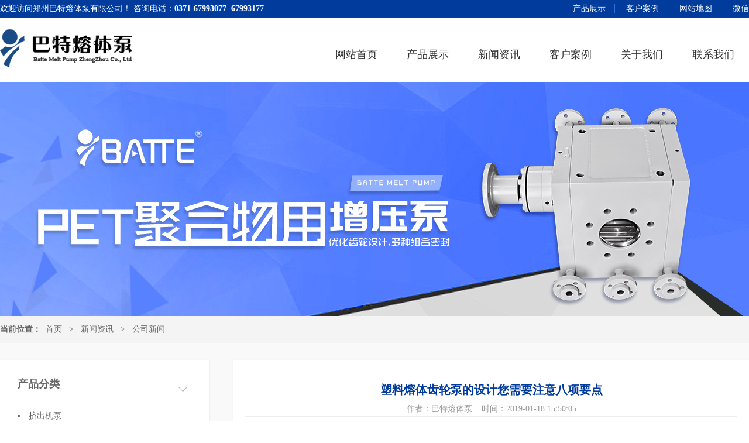

--- FILE ---
content_type: text/html
request_url: http://www.rongtibeng.net/company/86.html
body_size: 3715
content:
<!DOCTYPE html>
<html lang="en">
    <head>
        <meta charset="utf-8">
        <meta name="viewport" content="width=device-width, user-scalable=no, initial-scale=1.0, maximum-scale=1.0, minimum-scale=1.0" />
        <meta name="hotcss" content="initial-dpr=1">
        <title>塑料熔体齿轮泵的设计您需要注意八项要点-郑州巴特熔体泵有限公司</title>
        <script type="text/javascript" src="/skin/melt_pump/js/uaredirect.js"></script>
        <script>uaredirect(window.location.href.replace('www','m'));</script>
        <meta name="keywords" content="" />
        <meta name="description" content="塑料熔体齿轮泵的设计您需要注意八项要点" />
        <link rel="shortcut icon" href="/favicon.ico" />
        <script type="text/javascript" src="/skin/melt_pump/js/f19ffe8a.js"></script>
        <script type="text/javascript" src="/skin/melt_pump/js/myjs.js"></script>
        <link rel="stylesheet" type="text/css" href="/skin/melt_pump/style/mycss.css" />
    </head>
    <body>
    <div class="header-top clearfix">
        <div class="wapper clearfix">
            <div class="header-top-left">欢迎访问郑州巴特熔体泵有限公司！  咨询电话：<span class="stress">0371-67993077 &nbsp;67993177</span></div>
            <div class="header-top-right">
                <a href="/product/">产品展示</a>  <a href="/case/">客户案例</a> <a href="/sitemap.html">网站地图</a> <span>微信</span>
                <div class="header-ewm">
                    <img src="/skin/melt_pump/images/ewm.jpg" height="258" width="258" alt="郑州巴特熔体泵官方二维码" />
                </div>
            </div>
        </div>
    </div>
    <div style="clear:both;"></div>
    <div class="wapper clearfix">
        <a href="/" class="logo"><img src="/skin/melt_pump/images/logo.png" height="66" width="226" alt="郑州巴特熔体泵有限公司" /></a>
        <nav>
            <ul>
                <li><a href="/">网站首页</a></li>
                <li><a href='/product/'>产品展示</a>
<ol>
<li><a href="/product/jcjb/" >挤出机泵</a></li>
<li><a href="/product/xjb/" >橡胶泵</a></li>
<li><a href="/product/fyfb/" >反应釜泵</a></li>
<li><a href="/product/gdb/" >管道泵</a></li>
<li><a href="/product/gwgyb/" >高温高压泵</a></li>
<li><a href="/product/fsb/" >纺丝泵</a></li>
<li><a href="/product/hxb/" >化工泵</a></li>
<li><a href="/product/jlb/" >计量泵</a></li>
<li><a href="/product/qdxt/" >驱动系统</a></li>
<li><a href="/product/kzxt/" >控制系统</a></li>
</ol>
</li>
<li><a href='/tidings/'>新闻资讯</a>
<ol>
<li><a href="/company/" >公司新闻</a></li>
<li><a href="/trade/" >行业动态</a></li>
<li><a href="/exhibition/" >展会信息</a></li>
</ol>
</li>
<li><a href='/case/'>客户案例</a>
<ol>
</ol>
</li>
<li><a href='/about/'>关于我们</a>
<ol>
</ol>
</li>
<li><a href='/contact/'>联系我们</a>
<ol>
</ol>
</li>
       </ul>
        </nav>
    </div>
    <div class="banner clearfix">
  <ul>
    <li><a href="/product/"><img src="/skin/melt_pump/images/banner01.jpg" height="430" width="1600" alt="" /></a></li>
    <li><a href="/case/"><img src="/skin/melt_pump/images/banner02.jpg" height="430" width="1600" alt="" /></a></li>
    <li><a href="/contact/"><img src="/skin/melt_pump/images/banner03.jpg" height="430" width="1600" alt="" /></a></li>
  </ul>
  <a href="javascript:;" class="btnL"></a> <a href="javascript:;" class="btnR"></a> </div>
<!-- banner end --> 
<div class="position">
  <div class="wapper">
    <strong>当前位置：</strong><a href="/">首页</a>&nbsp;>&nbsp;<a href="/tidings/">新闻资讯</a>&nbsp;>&nbsp;<a href="/company/">公司新闻</a>  </div> 
</div>
<!-- position end -->
<div class="mainbody">
  <div class="wapper clearfix">
  <div class="left">
    <div class="left-cell">
    <a href="javascript:void(0);" class="title">产品分类</a>
    <ul>
              <li> <a href="/product/jcjb/">挤出机泵</a> </li>
              <li> <a href="/product/xjb/">橡胶泵</a> </li>
              <li> <a href="/product/fyfb/">反应釜泵</a> </li>
              <li> <a href="/product/gdb/">管道泵</a> </li>
              <li> <a href="/product/gwgyb/">高温高压泵</a> </li>
              <li> <a href="/product/fsb/">纺丝泵</a> </li>
              <li> <a href="/product/hxb/">化工泵</a> </li>
              <li> <a href="/product/jlb/">计量泵</a> </li>
              <li> <a href="/product/qdxt/">驱动系统</a> </li>
              <li> <a href="/product/kzxt/">控制系统</a> </li>
        </ul>
    </div>
    <div class="left-cell">
    <a href="javascript:void(0);" class="title">新闻资讯</a>
    <ul>
                    <li> <a href="/company/">公司新闻</a> </li>
                   <li> <a href="/trade/">行业动态</a> </li>
                   <li> <a href="/exhibition/">展会信息</a> </li>
          </ul>
    </div>
    <ul class="left-news-list">
         <li><a href="/company/226.html" target="_blank" title="熔体计量泵机械密封有哪些特点？">熔体计量泵机械密封有哪些特点？</a></li>
         <li><a href="/company/225.html" target="_blank" title="橡胶及弹性体用熔体泵齿轮泵的特点">橡胶及弹性体用熔体泵齿轮泵的特</a></li>
         <li><a href="/company/224.html" target="_blank" title="熔体输送齿轮泵的从动齿轮折断原因有哪些？">熔体输送齿轮泵的从动齿轮折断原</a></li>
         <li><a href="/company/222.html" target="_blank" title="橡胶挤出机配套用熔体计量泵的作用">橡胶挤出机配套用熔体计量泵的作</a></li>
         <li><a href="/company/221.html" target="_blank" title="通用型电加热挤出泵的应用及特点">通用型电加热挤出泵的应用及特点</a></li>
        </ul>
    <h2 class="left-contact">联系我们</h2>
    <dl>
      <dt>郑州巴特熔体泵有限公司</dt>
      <dd>
        <strong>地址：</strong>郑州市长椿路11号国家大学科技园 <br />
        <strong>国内销售部：</strong>0371-67993077 &nbsp;&nbsp;  67993177 <br />
        <strong>传真：</strong>0371-67993277 <br />
        <strong>售后服务部：</strong>0371-67997677 &nbsp;&nbsp; 67997877 <br />
        <strong>技术：</strong>0371-67997733 <br />
        <strong>电子邮件：</strong><a href="mailto:sale@batte.cn">sale@batte.cn</a> 
      </dd>
    </dl>
  </div>
  <!-- left end -->
  <div class="right">
    <h2>塑料熔体齿轮泵的设计您需要注意八项要点<br />
    <em>作者：巴特熔体泵&nbsp;&nbsp;&nbsp;&nbsp;时间：2019-01-18 15:50:05</em></h2>
    <p><strong>塑料熔体齿轮泵</strong>设计过程中，需要考虑以下八个方面，才能保证设计出来的熔体齿轮泵，具有稳定的性能、耐用性强、寿命长等。</p>
<p>1、塑料熔体齿轮泵的齿轮齿形要采用渐开钱齿轮精度一般要七以上，齿轮两端面的平面度和平行度要求高。2、塑料熔体泵的齿轮与轴承共同位于中间板中，可以减小由于使用时温度升高产生的变形查和位置差，以防止熔体泵的卡死或卡坏。 3、塑料熔体泵的齿轮与中间板的径向间隙和端面间隙的选择，既要保证泵有较高的容积效率，又要保证泵在高温使用时不被卡死。</p>
<p>4、对于塑料熔体泵内部结构如：中间板、内盖板、外盖板的平面度和平行度精度要求较高，以起到密封作用。 5、熔体泵的齿轮转动时利用熔体进行自润滑，轴与轴承之间有沟槽从熔体进口处引入熔体进行强制性润滑。 6、主动轴与外盖板孔配合处采用填料密封，其材料用耐高温的聚四氟乙烯，其中加入石墨粉沫以提高润滑性能。 7、巴特研发生产的塑料熔体泵，其零件材料大都采用硬性好、变形小的工具钢，热处理硬度要高，以提高强度和使用寿命。8、平键的强度要经过计算，在熔体齿轮泵运转发生意外时，可以起到保护齿轮的作用。郑州熔体泵厂家咨询热线：0371-67993077</p> <br /><br />
    <strong>上一篇：</strong><a href='/company/85.html'>塑料熔体泵滑动轴承失效形式剖析</a> <br />
    <strong>下一篇：</strong><a href='/company/87.html'>郑州巴特邀您莅临2019年国际橡塑展2.1馆D25展位</a>   <br /><br />

  </div>
  <!-- right end -->
  </div>
  <!-- wapper  end -->
</div>
<!-- mainbody end -->
<footer>
  <div class="wapper grid2 clearfix">
    <div class="col footer-link">
      <a href="/product/">产品展示</a> |  <a href="/tidings/">新闻资讯</a> | <a href="/case/">客户案例</a> | <a href="/contact/">联系我们</a> <br />
      <small>版权所有：郑州巴特熔体泵有限公司  <a href="http://www.rongtibeng.net/bt.jpg" target="_blank">营业执照</a></small><br />
      地址：郑州市高新区长椿路11号国家大学科技园 &nbsp;&nbsp;&nbsp;&nbsp; 咨询电话：0371-67993077 &nbsp;&nbsp; 邮箱：<a href="mailto:sale@batte.cn">sale@batte.cn</a>  
    </div>
    <div class="col footer-weixin">
      <img src="/skin/melt_pump/images/ewm.jpg" height="258" width="258" alt="郑州巴特熔体泵官方微信" />
      <span>扫一扫<br />
      更多精彩！</span>
    </div>
  </div>
</footer>
<a href="javascript:void(0);" class="toTop"></a>
<script>
(function(){
    var bp = document.createElement('script');
    var curProtocol = window.location.protocol.split(':')[0];
    if (curProtocol === 'https') {
        bp.src = 'https://zz.bdstatic.com/linksubmit/push.js';        
    }
    else {
        bp.src = 'http://push.zhanzhang.baidu.com/push.js';
    }
    var s = document.getElementsByTagName("script")[0];
    s.parentNode.insertBefore(bp, s);
})();
</script>

<script>
var _hmt = _hmt || [];
(function() {
  var hm = document.createElement("script");
  hm.src = "https://hm.baidu.com/hm.js?942f6bd6f90774213e526979bc5fc4ec";
  var s = document.getElementsByTagName("script")[0]; 
  s.parentNode.insertBefore(hm, s);
})();
</script>

</body>
</html>

--- FILE ---
content_type: text/css
request_url: http://www.rongtibeng.net/skin/melt_pump/style/mycss.css
body_size: 4021
content:
html{-webkit-text-size-adjust:100%;-ms-text-size-adjust:100%}input{resize:none}body,div,ul,li,ol,h1,h2,h3,h4,h5,h6,input,textarea,select,p,dl,dt,dd,a,img,button,form,table,th,tr,td,tbody,article,aside,details,figcaption,figure,footer,header,hgroup,menu,nav,section{-webkit-tap-highlight-color:transparent;margin:0;padding:0;border:none}article,aside,details,figcaption,figure,footer,header,hgroup,menu,nav,section{display:block}img{max-width:100%;height:auto;width:auto\9;-ms-interpolation-mode:bicubic;object-fit:cover}*:focus{outline:none}div{box-sizing:border-box}body{font-family:"Source Han Sans CN";color:#666}em,i{font-style:normal}strong{font-weight:normal}.clearfix:after{content:"";display:block;visibility:hidden;height:0;clear:both}.clearfix{zoom:1}a{text-decoration:none;color:#666}a:hover{color:#ef7b1b;text-decoration:none}ul,ol{list-style:none}h1,h2,h3,h4,h5,h6{font-size:100%}fieldset,img{border:none}table{border-collapse:collapse;border-spacing:0}caption,th{text-align:left}q:before,q:after{content:""}input:password{ime-mode:disabled}*{box-sizing:border-box}.scope{min-width:320px;max-width:640px;margin:0 auto}*{-webkit-box-sizing:border-box;-moz-box-sizing:border-box;-o-box-sizing:border-box;-ms-box-sizing:border-box;box-sizing:border-box}@media screen and (min-width: 1300px){.wapper{width:1200px;margin:0 auto}}@media screen and (max-width: 1229px) and (min-width: 768px){.wapper{width:97.65625%;margin:0 auto;padding:1.171875%}}@media screen and (max-width: 1229px) and (min-width: 768px){nav .wapper{width:97.65625%;margin:0 auto;padding:0}}@media screen and (max-width: 767px) and (min-width: 480px){.wapper{width:98%;margin:0 auto;padding:1%}}@media screen and (max-width: 767px) and (min-width: 480px){nav .wapper{width:98%;margin:0 auto;padding:0}}.col{float:left;margin-left:3.2%;margin-bottom:30px;display:block}.grid4 .col{width:22.6%}.grid3 .col{width:31.2%}.grid2 .col{width:48.4%}.grid3 .col:nth-of-type(1),.grid2 .col:nth-of-type(1),.grid4 .col:nth-of-type(1){margin-left:0}@media screen and (max-width: 768px){.index-about-1,.index-product,.index-news,footer .left,footer .right,.right,.col{width:100% !important;margin-left:0 !important;clear:none !important}.left{display:none}}strong,strong a{font-weight:bold}.box{position:relative;top:50%;left:50%;transform:translate(-50%, -50%);transform-origin:50% 50%}.content{display:-webkit-box;-webkit-line-clamp:2;overflow:hidden;-webkit-box-orient:vertical;text-overflow:ellipsis;text-overflow:clip;height:48px}.content1{display:-webkit-box;-webkit-line-clamp:3;overflow:hidden;-webkit-box-orient:vertical;text-overflow:ellipsis;text-overflow:clip;height:90px}.content2{display:-webkit-box;-webkit-line-clamp:1;overflow:hidden;-webkit-box-orient:vertical;text-overflow:ellipsis;text-overflow:clip;height:30px}body{width:100%;overflow:hiddden}.img{width:100%;height:auto}.img img{width:100%;height:auto;object-fit:cover}.dede_pages ul{float:left;padding:12px 0px 12px 16px}.dede_pages ul li{float:left;font-family:Tahoma;line-height:17px;margin-right:6px;border:1px solid #E9E9E9}.dede_pages ul li a{float:left;padding:2px 4px 2px;color:#555;display:block}.dede_pages ul li a:hover{color:#690;text-decoration:none;padding:2px 4px 2px}.dede_pages ul li.thisclass,.dede_pages ul li.thisclass a,.pagebox ul li.thisclass a:hover{background-color:#F8F8F8;padding:2px 4px 2px;font-weight:bold}.dede_pages .pageinfo{line-height:21px;padding:12px 10px 12px 16px;color:#999}.dede_pages .pageinfo strong{color:#555;font-weight:normal;margin:0px 2px}body{font:14px/1.86em 'Source Han Sans CN';font-weight:normal;font-style:normal;overflow-x:hidden;width:100%}[data-dpr="2"] body{font-size:28px;line-height:48px}[data-dpr="3"] body{font-size:42px;line-height:72px}.toTop{position:fixed;background-color:rgba(0,0,0,0.6);display:none;padding:0.25rem;color:#fff;position:fixed;right:1.25rem;bottom:0.5rem;z-index:9999;border-radius:0.1rem}.toTop::after{width:0.375rem;height:0.5rem;content:"";border-top:0.05rem solid #fff;border-left:0.05rem solid #fff;display:block;transform:rotate(45deg);-ms-transform:rotate(45deg);-o-transform:rotate(45deg);-webkit-transform:rotate(45deg);-moz-transform:rotate(45deg);margin-top:.2258823529rem}.header-top{height:30px;line-height:30px;background-color:#013b9c;color:#fff}.header-top a{color:#fff}.header-top-left{float:left}.header-top-right{float:right;position:relative}.header-top-right a{padding:0 15px;border-right:1px solid #276fde}.header-top-right span{padding-left:15px}.header-top-right .header-ewm{position:absolute;right:0;top:30px;width:150px;display:none;z-index:2}.header-top-right .header-ewm img{width:100%;height:auto}.stress,.stress a{color:#fff;font-weight:bold;text-shadow:0px 0px 2px #276fde}.logo{float:left;padding:20px 0 15px 0}nav{float:right;margin-top:50px}nav ul li{padding:0 25px;float:left;position:relative}nav ul li ol{width:200px;position:absolute;top:57px;background-color:#e3efff;display:none;z-index:2}nav ul li ol li{width:100%;border-bottom:1px solid #fff;height:30px;line-height:30px}nav ul li ol li a{font-size:14px;color:#666}nav a{font-size:18px;color:#333}.banner{width:100%;height:400px;position:relative;overflow:hidden;margin:0 auto}.banner ul{position:absolute;width:400%}.banner ul li{float:left;width:25%;height:400px}.banner ul li img{width:auto;height:400px;object-fit:cover;text-align:center;display:block;margin:0 auto}.btnL,.btnR{width:1.06667rem;height:2.66667rem;top:50%;margin-top:-1.33333rem;background:url(../images/arr.png) no-repeat 0 0;position:absolute;display:none;-webkit-transition:all 2s;transition:all 2s}.btnL{left:0}.btnR{right:0;background-position:-1.25333rem 0}.banner:hover .btnL,.banner:hover .btnR{display:block}h2.style01{height:50px;line-height:50px;font-size:20px;color:#333;border-bottom:2px solid #e3efff;padding-left:5px;margin-bottom:15px}h2.style01 .more{float:right;width:60px;height:24px;line-height:24px;text-align:center;font-size:12px;margin-top:15px;padding-right:5px;border:1px solid #eee;color:#999}h2.style01 .more:hover{color:#276fde;background-color:#e3efff}.index-line01{margin-top:20px}.index-line01 .index-news-col{width:60.8%;margin-bottom:0}.index-line01 .index-about-col{width:36%;margin-bottom:0}h3.style01 span{float:left;border:1px solid #dfdfdf;padding:10px 30px;border-bottom:0px none;border-left:0 none}h3.style01 span a{font-size:16px;color:#444;font-weight:normal}h3.style01 span:first-child{border-left:1px solid #dfdfdf}h3.style01 span.current{background:#fff;position:relative}h3.style01 span.current a{color:#013b9c;font-size:16px;font-weight:normal}h3.style01 span.current:after{content:"";display:block;height:10px;position:absolute;left:0;bottom:-5px;background-color:#fff;width:100%}.news-content{padding:20px;border:1px solid #dfdfdf;display:none}.news-content h4.title{height:30px;line-height:30px;border:1px solid #eee;border-bottom:0 none;font-size:14px;padding:15px}.news-content h4.title time{float:right;color:#999;font-size:12px;font-weight:normal}.news-content .index-news{border:1px solid #eee;border-top:0 none;padding:15px;margin-bottom:20px}.news-content .index-news dt{width:30%;float:left;height:120px}.news-content .index-news dt img{width:100%;height:100%;object-fit:cover}.news-content .index-news dd{width:66%;float:right}.news-content .index-news dd .more{color:#276fde}.news-content.current{display:block}.news-list li{list-style:decimal inside}.news-list li time{float:right;color:#999;font-size:12px}p.text-indent{padding:15px 0 20px 0;text-indent:2em}.rollBox{width:100%;overflow:hidden;padding:0 0 5px 0px;position:relative}.rollBox .Cont{width:99.7%;overflow:hidden;margin:0 auto}.rollBox .ScrCont{width:10000000px}.rollBox .Cont .pic{width:240px;height:232px;float:left;text-align:center;padding-bottom:20px}.rollBox .Cont .pic img{padding:4px;background:#fff;border:1px solid #ccc;display:block;margin:0 auto;width:96% !important;height:100%;object-fit:cover}.rollBox .Cont .pic p{line-height:26px;color:#505050}.rollBox .Cont a:link,.rollBox .Cont a:visited{color:#626466;text-decoration:none}.rollBox .Cont a:hover{color:#f00;text-decoration:underline}.rollBox #List1,.rollBox #List2{float:left}.index-contact dt{font-size:18px;font-weight:bold;margin-bottom:8px}.index-contact dt span{font-weight:normal;font-size:16px}.index-line03 .index-contact{width:30%}.index-line03 .index-technology{width:66.8%}.index-line03 .index-technology .index-technology-list .col{width:22.6%;text-align:center}.index-line03 .index-technology .index-technology-list .col img{width:100%;height:auto}.index-line02{padding:20px 0;background-color:#f4f4f4;margin-bottom:30px;margin-top:20px}.index-line02 h2.style01{border-bottom:2px solid #cbdffa}.friendlink{background-color:#f4f4f4;padding:10px 0}.friendlink a{padding:0 10px}.position{background-color:#f4f4f4;padding:10px 0}.position a{padding:0 8px}.mainbody{padding:30px 0 20px 0;background-color:#f9f9f9}.left{width:28%;float:left;background-color:#fff;padding:15px 20px;box-shadow:0px 0px 2px #ddd}.left h2{font-size:20px;color:#333;height:50px;line-height:50px;padding:0 10px 0 10px;font-weight:normal;background:url(../images/like.png) no-repeat left center;padding-left:25px;background-size:18px 18px}.left h2 a{font-size:20px;color:#333;font-weight:normal}.left h2.left-contact{background:url(../images/contact.png) no-repeat left center;background-size:18px 18px}.left dl dt{font-size:16px}.right{width:68.8%;float:right;background-color:#fff;padding:15px 20px;box-shadow:0px 0px 2px #ddd}.right h2{line-height:30px;font-size:20px;text-align:center;border-bottom:1px solid #eee;color:#013b9c;padding-top:20px;margin-bottom:20px}.right h2 em{font-size:14px;font-weight:normal;color:#999;line-height:20px}.right p{text-indent: 2em;line-height: 30px;margin-bottom: 10px;}.right .news-list{padding:15px 0}.right .news-list li{border-bottom:1px dotted #ccc;height:34px;line-height:34px}.right .img-list .col{border:1px solid #eee;text-align:center}.right .img-list .col.col:nth-of-type(3n+1){margin-left:0}.right .img-list .col .img{border-bottom:1px solid #e3efff}.right .img-list .col .img a{display:block;width:100%;height:auto;margin-bottom:-7px}.left-cell{border-bottom:1px solid #eee;padding:0 10px;line-height:50px}.left-cell .title{font-size:18px;font-weight:bold;position:relative;display:block}.left-cell .title:after{display:block;content:"";width:10px;height:10px;border-left:1px solid #bbb;border-top:1px solid #bbb;-webkit-transform:rotate(45deg);transform:rotate(45deg);position:absolute;top:25px;right:10px}.left-cell ul{padding:15px 0;display:none;line-height:30px}.left-cell ul li{list-style:disc inside}.left-cell.current .title:after{border-right:1px solid #bbb;border-bottom:1px solid #bbb;border-left:0 none;border-top:0 none}.left-cell.current ul{display:block}.left-cell:nth-of-type(1) .title:after{border-right:1px solid #bbb;border-bottom:1px solid #bbb;border-left:0 none;border-top:0 none}.left-cell:nth-of-type(1) ul{display:block}.left-cell:nth-of-type(1).current .title:after{border-left:1px solid #bbb;border-top:1px solid #bbb;border-right:0 none;border-bottom:0 none;top:25px}.left-cell:nth-of-type(1).current ul{display:none}footer{background-color:#276fde;color:#fff;padding:20px 0 15px 0}footer a{color:#fff}footer .col{margin-bottom:0px !important}footer .col:first-child{width:60.8%;padding-top:15px}footer .col:last-child{width:36%;float:right}footer .col:last-child img{height:100px;width:auto;float:right}footer .col:last-child span{float:right;padding-top:20px}.left-news-list li{list-style:disc inside;height:38px;line-height:38px;border-bottom:1px solid #eee;padding:0 10px}.right h3{height:40px;line-height:40px;font-size: 16px;color: #013b9c;margin: 10px;}.right h3 span{padding:0 30px}.right h3 span a{font-size:14px;color:#276fde}.right .right-contact dt{font-size:20px}.right table,.right table tr,.right table tr td{border:1px solid #ccc;border-collapse:collapse}.right table.leave-message,.right table.leave-message tr,.right table.leave-message tr td{border:0 none}.border{border:1px solid #eee;padding:15px;margin-bottom:20px}.leave-message{margin-top:30px}.leave-message .txt{border:1px solid #dcdcdc;height:30px;line-height:30px;padding:0 8px}.leave-message tr{height:45px;line-height:30px}.leave-message tr td:first-child{text-align:right;padding-right:10px}.leave-message textarea{border:1px solid #dcdcdc;width:85%;margin-top:10px;padding:8px;height:100%}.leave-message .submit{width:120px;height:30px;line-height:30px;background-color:#b2ddff;margin-right:15px}.leave-message .submit:hover{background-color:#247bc2;color:#fff}.leave-message .submit:nth-of-type(2){background-color:#dedede}.leave-message .submit:nth-of-type(2):hover{background-color:#88939b;color:#fff}@media screen and (max-width: 1229px) and (min-width: 768px){.header-top .wapper{padding:0px !important}}@media screen and (max-width: 1120px){.logo{display:block;margin:0 auto;text-align:center;padding:0;padding-top:15px;width:100%}.logo img{text-align:center}nav{margin-top:10px;float:none}nav ul li{padding:0 15px}.header-top{height:auto !important}.index-line03 .index-technology .title{height:100px}.index-line03 .index-technology .title a{border-bottom:1px solid #ddd}}@media screen and (max-width: 768px){footer .col:first-child{padding-top:0px}footer .col:last-child{text-align:center}footer .col:last-child img{float:none;display:block;margin:0 auto}footer .col:last-child span{float:none}nav ul li:first-child{display:none}nav ul li ol li:first-child{display:block}h3.style01 span{padding:10px 20px}.banner ul li img{height:200px;width:auto}.banner.clearfix{height:200px}.img img{width:60%;height:auto}.right .news-list li{list-style:none}.right .news-list li a{float:left;width:250px;overflow:hidden}}
/*# sourceMappingURL=mycss.css.map */


--- FILE ---
content_type: application/javascript
request_url: http://www.rongtibeng.net/skin/melt_pump/js/myjs.js
body_size: 943
content:
$(function() {
    //header-top toggle
    $('.header-top-right span').hover(function() {
        $(this).closest('.header-top-right').find('.header-ewm').stop().slideDown(800);
    }, function() {
        $(this).closest('.header-top-right').find('.header-ewm').stop().slideUp(800);
    });
    //nav toggle
    $('nav ul li').mouseover(function(event) {
        $(this).find('ol').stop().slideDown(800);
    });    
    $('nav ul li').mouseout(function(event) {
        $(this).find('ol').stop().slideUp(800);
    });
	
	if($(document).width()<768){
    $('nav ul li').mouseover(function(event) {
         $(this).find('ol').css({'display':'none'});
    });
    }; 

    //banner toggle
    var myLi = $('.banner ul li').eq(0).clone();
        var myTag = $(myLi);
        $('.banner ul').append(myTag);
        var olKey = 0;
        var ulKey = 0;
        var timer01 = null;
        function myFn(){
           olKey++;
           if(olKey > 2){
            olKey = 0;
           }
           ulKey++;
           if(ulKey > 3){
            ulKey = 1;
            $('.banner ul').css('left','0');
           }
           var move = ulKey * - 100;
           $('.banner ul').stop().animate({'left':''+ move+'%'}, 500);
        }
        $('.btnR').click(function(event) {
           myFn();
        });
        $('.btnL').click(function(event) {
            olKey--;
            if(olKey < 0){
                olKey = 2;
            }
            ulKey--;
            if(ulKey < 0){
                ulKey = 2;
                $('.banner ul').css('left','- 400%');
            }
            var move = ulKey * - 100;
            $('.banner ul').stop().animate({'left':''+ move +'%'}, 500);
        });
        
        timer01 = setInterval(function(){
            myFn();
        }, 4000);
        $('.banner').hover(function() {
            clearInterval(timer01);

        }, function() {
            timer01 = setInterval(function(){
                myFn();
            }, 4000);
        });

    //index-news toggle
    $('.index-news-col h3.style01 span').mouseover(function(event) {
        $(this).addClass('current').siblings().removeClass('current');
        $('.index-news-col .news-content').eq($(this).index()).addClass('current').siblings().removeClass('current');
    });
    
    $('.index-technologylist li').eq(0).addClass('current');
    $('.index-technologylist li').mouseover(function(event) {      
       $(this).addClass('current').siblings().removeClass('current');
    });


    //left toggle
    $('.left-cell .title').click(function(event) {
        $(this).closest('.left-cell').toggleClass('current');
    });
    //goto top
    $(window).scroll(function() {
        if ($(window).scrollTop() > ($(window).height() / 2)) {
            $('.toTop').show();
        } else {
            $('.toTop').hide();
        }
    });
    $('.toTop').click(function(event) {
        $('body,html').stop().animate({
            'scrollTop': '0px'
        }, 500);
        $('nav').css({
            'top': '0px'
        });
    });
});